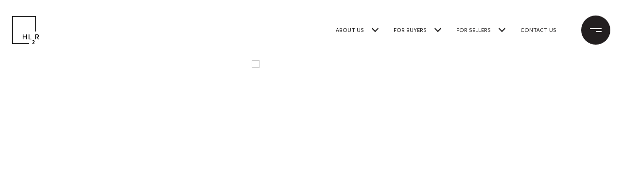

--- FILE ---
content_type: text/html; charset=utf-8
request_url: https://bss.luxurypresence.com/buttons/googleOneTap?companyId=fa0dc1d5-9296-4e40-ab3d-10d555e55568&websiteId=1ed24220-da9d-4faf-8b4a-92d44abae828&pageId=196ef443-8826-459f-91b4-bfec110d1daf&sourceUrl=https%3A%2F%2Fhl2r.com%2Fproperties%2F1400-s-michigan-avenue-unit-1612-chicago-il-60605-10642813&pageMeta=%7B%22sourceResource%22%3A%22properties%22%2C%22pageElementId%22%3A%222ca96c52-622c-43c4-b844-03643a76779e%22%2C%22pageQueryVariables%22%3A%7B%22property%22%3A%7B%22id%22%3A%222ca96c52-622c-43c4-b844-03643a76779e%22%7D%2C%22properties%22%3A%7B%22relatedNeighborhoodPropertyId%22%3A%222ca96c52-622c-43c4-b844-03643a76779e%22%2C%22sort%22%3A%22salesPrice%22%7D%2C%22neighborhood%22%3A%7B%7D%2C%22pressReleases%22%3A%7B%22propertyId%22%3A%222ca96c52-622c-43c4-b844-03643a76779e%22%7D%7D%7D
body_size: 2833
content:
<style>
  html, body {margin: 0; padding: 0;}
</style>
<script src="https://accounts.google.com/gsi/client" async defer></script>
<script>
const parseURL = (url) => {
    const a = document.createElement('a');
    a.href = url;
    return a.origin;
}

const login = (token, provider, source)  => {
  const origin = (window.location != window.parent.location)
    ? parseURL(document.referrer)
    : window.location.origin;  
  const xhr = new XMLHttpRequest();
  xhr.responseType = 'json';
  xhr.onreadystatechange = function() {
    if (xhr.readyState === 4) {
      const response = xhr.response;
      const msg = {
        event: response.status,
        provider: provider,
        source: source,
        token: token
      }
      window.parent.postMessage(msg, origin);
    }
  }
  xhr.withCredentials = true;
  xhr.open('POST', `${origin}/api/v1/auth/login`, true);
  xhr.setRequestHeader("Content-Type", "application/json;charset=UTF-8");
  xhr.send(JSON.stringify({
    token,
    provider,
    source,
    websiteId: '1ed24220-da9d-4faf-8b4a-92d44abae828',
    companyId: 'fa0dc1d5-9296-4e40-ab3d-10d555e55568',
    pageId: '196ef443-8826-459f-91b4-bfec110d1daf',
    sourceUrl: 'https://hl2r.com/properties/1400-s-michigan-avenue-unit-1612-chicago-il-60605-10642813',
    pageMeta: '{"sourceResource":"properties","pageElementId":"2ca96c52-622c-43c4-b844-03643a76779e","pageQueryVariables":{"property":{"id":"2ca96c52-622c-43c4-b844-03643a76779e"},"properties":{"relatedNeighborhoodPropertyId":"2ca96c52-622c-43c4-b844-03643a76779e","sort":"salesPrice"},"neighborhood":{},"pressReleases":{"propertyId":"2ca96c52-622c-43c4-b844-03643a76779e"}}}',
    utm: '',
    referrer: ''
  }));
}

function getExpirationCookie(expiresInMiliseconds) {
  const tomorrow  = new Date(Date.now() + expiresInMiliseconds); // The Date object returns today's timestamp
  return `hl2r.com-SID=true; expires=${tomorrow.toUTCString()}; path=/; Secure; SameSite=None`;
}

function handleCredentialResponse(response) {
  document.cookie = getExpirationCookie(24 * 60 * 60 * 1000); // 1 day
  login(response.credential, 'GOOGLE', 'GOOGLE_SIGN_ON');
}

function handleClose() {
  const msg = {
    event: 'cancel',
    provider: 'GOOGLE',
    source: 'GOOGLE_SIGN_ON'
  }
  const origin = (window.location != window.parent.location)
    ? parseURL(document.referrer)
    : window.location.origin;
  window.parent.postMessage(msg, origin);
  document.cookie = getExpirationCookie(2 * 60 * 60 * 1000); // 2 hours
}

</script>
<div id="g_id_onload"
  data-client_id="673515100752-7s6f6j0qab4skl22cjpp7eirb2rjmfcg.apps.googleusercontent.com"
  data-callback="handleCredentialResponse"
  data-intermediate_iframe_close_callback="handleClose"
  data-state_cookie_domain = "hl2r.com"
  data-allowed_parent_origin="https://hl2r.com"
  data-skip_prompt_cookie="hl2r.com-SID"
  data-cancel_on_tap_outside="false"
></div>

--- FILE ---
content_type: application/javascript; charset=UTF-8
request_url: https://hl2r.com/cdn-cgi/challenge-platform/scripts/jsd/main.js
body_size: 4642
content:
window._cf_chl_opt={xkKZ4:'g'};~function(b1,e,m,M,X,S,v,d){b1=i,function(K,H,bd,b0,Z,P){for(bd={K:286,H:284,Z:309,P:314,j:281,W:285,O:380,s:262,Y:323,F:346},b0=i,Z=K();!![];)try{if(P=parseInt(b0(bd.K))/1*(parseInt(b0(bd.H))/2)+parseInt(b0(bd.Z))/3+parseInt(b0(bd.P))/4+-parseInt(b0(bd.j))/5*(-parseInt(b0(bd.W))/6)+-parseInt(b0(bd.O))/7+parseInt(b0(bd.s))/8*(-parseInt(b0(bd.Y))/9)+-parseInt(b0(bd.F))/10,P===H)break;else Z.push(Z.shift())}catch(j){Z.push(Z.shift())}}(b,594203),e=this||self,m=e[b1(273)],M={},M[b1(337)]='o',M[b1(331)]='s',M[b1(367)]='u',M[b1(362)]='z',M[b1(275)]='n',M[b1(363)]='I',M[b1(303)]='b',X=M,e[b1(368)]=function(K,H,Z,P,bg,bo,br,b6,W,O,s,Y,F,E){if(bg={K:316,H:365,Z:300,P:371,j:313,W:357,O:313,s:343,Y:335,F:358,E:267,y:326},bo={K:369,H:358,Z:288},br={K:296,H:381,Z:274,P:351},b6=b1,H===null||H===void 0)return P;for(W=U(H),K[b6(bg.K)][b6(bg.H)]&&(W=W[b6(bg.Z)](K[b6(bg.K)][b6(bg.H)](H))),W=K[b6(bg.P)][b6(bg.j)]&&K[b6(bg.W)]?K[b6(bg.P)][b6(bg.O)](new K[(b6(bg.W))](W)):function(y,b7,z){for(b7=b6,y[b7(bo.K)](),z=0;z<y[b7(bo.H)];y[z]===y[z+1]?y[b7(bo.Z)](z+1,1):z+=1);return y}(W),O='nAsAaAb'.split('A'),O=O[b6(bg.s)][b6(bg.Y)](O),s=0;s<W[b6(bg.F)];Y=W[s],F=B(K,H,Y),O(F)?(E='s'===F&&!K[b6(bg.E)](H[Y]),b6(bg.y)===Z+Y?j(Z+Y,F):E||j(Z+Y,H[Y])):j(Z+Y,F),s++);return P;function j(y,z,b5){b5=i,Object[b5(br.K)][b5(br.H)][b5(br.Z)](P,z)||(P[z]=[]),P[z][b5(br.P)](y)}},S=b1(379)[b1(361)](';'),v=S[b1(343)][b1(335)](S),e[b1(364)]=function(K,H,bp,b8,Z,P,j,W){for(bp={K:382,H:358,Z:358,P:353,j:351,W:377},b8=b1,Z=Object[b8(bp.K)](H),P=0;P<Z[b8(bp.H)];P++)if(j=Z[P],j==='f'&&(j='N'),K[j]){for(W=0;W<H[Z[P]][b8(bp.Z)];-1===K[j][b8(bp.P)](H[Z[P]][W])&&(v(H[Z[P]][W])||K[j][b8(bp.j)]('o.'+H[Z[P]][W])),W++);}else K[j]=H[Z[P]][b8(bp.W)](function(O){return'o.'+O})},d=function(bF,bY,bs,bW,bP,bb,H,Z,P){return bF={K:349,H:306},bY={K:291,H:291,Z:351,P:342,j:291,W:282,O:351,s:291},bs={K:358},bW={K:358,H:282,Z:296,P:381,j:274,W:296,O:296,s:274,Y:339,F:351,E:351,y:351,l:291,z:291,N:296,c:381,V:339,Q:351,J:351,x:351,h:291,a:342},bP={K:270,H:282},bb=b1,H=String[bb(bF.K)],Z={'h':function(j){return j==null?'':Z.g(j,6,function(W,bi){return bi=i,bi(bP.K)[bi(bP.H)](W)})},'g':function(j,W,O,bG,s,Y,F,E,y,z,N,V,Q,J,x,C,I,A){if(bG=bb,j==null)return'';for(Y={},F={},E='',y=2,z=3,N=2,V=[],Q=0,J=0,x=0;x<j[bG(bW.K)];x+=1)if(C=j[bG(bW.H)](x),Object[bG(bW.Z)][bG(bW.P)][bG(bW.j)](Y,C)||(Y[C]=z++,F[C]=!0),I=E+C,Object[bG(bW.W)][bG(bW.P)][bG(bW.j)](Y,I))E=I;else{if(Object[bG(bW.O)][bG(bW.P)][bG(bW.s)](F,E)){if(256>E[bG(bW.Y)](0)){for(s=0;s<N;Q<<=1,J==W-1?(J=0,V[bG(bW.F)](O(Q)),Q=0):J++,s++);for(A=E[bG(bW.Y)](0),s=0;8>s;Q=Q<<1.45|1.63&A,J==W-1?(J=0,V[bG(bW.F)](O(Q)),Q=0):J++,A>>=1,s++);}else{for(A=1,s=0;s<N;Q=Q<<1|A,J==W-1?(J=0,V[bG(bW.E)](O(Q)),Q=0):J++,A=0,s++);for(A=E[bG(bW.Y)](0),s=0;16>s;Q=Q<<1.1|A&1,J==W-1?(J=0,V[bG(bW.y)](O(Q)),Q=0):J++,A>>=1,s++);}y--,0==y&&(y=Math[bG(bW.l)](2,N),N++),delete F[E]}else for(A=Y[E],s=0;s<N;Q=A&1.97|Q<<1,W-1==J?(J=0,V[bG(bW.y)](O(Q)),Q=0):J++,A>>=1,s++);E=(y--,0==y&&(y=Math[bG(bW.z)](2,N),N++),Y[I]=z++,String(C))}if(E!==''){if(Object[bG(bW.N)][bG(bW.c)][bG(bW.j)](F,E)){if(256>E[bG(bW.V)](0)){for(s=0;s<N;Q<<=1,W-1==J?(J=0,V[bG(bW.Q)](O(Q)),Q=0):J++,s++);for(A=E[bG(bW.Y)](0),s=0;8>s;Q=Q<<1|1&A,W-1==J?(J=0,V[bG(bW.J)](O(Q)),Q=0):J++,A>>=1,s++);}else{for(A=1,s=0;s<N;Q=Q<<1|A,J==W-1?(J=0,V[bG(bW.E)](O(Q)),Q=0):J++,A=0,s++);for(A=E[bG(bW.V)](0),s=0;16>s;Q=1&A|Q<<1.98,J==W-1?(J=0,V[bG(bW.x)](O(Q)),Q=0):J++,A>>=1,s++);}y--,y==0&&(y=Math[bG(bW.h)](2,N),N++),delete F[E]}else for(A=Y[E],s=0;s<N;Q=Q<<1|1.52&A,W-1==J?(J=0,V[bG(bW.E)](O(Q)),Q=0):J++,A>>=1,s++);y--,y==0&&N++}for(A=2,s=0;s<N;Q=A&1.11|Q<<1,W-1==J?(J=0,V[bG(bW.J)](O(Q)),Q=0):J++,A>>=1,s++);for(;;)if(Q<<=1,W-1==J){V[bG(bW.x)](O(Q));break}else J++;return V[bG(bW.a)]('')},'j':function(j,bO,bK){return bO={K:339},bK=bb,j==null?'':''==j?null:Z.i(j[bK(bs.K)],32768,function(W,bH){return bH=bK,j[bH(bO.K)](W)})},'i':function(j,W,O,bZ,s,Y,F,E,y,z,N,V,Q,J,x,C,A,I){for(bZ=bb,s=[],Y=4,F=4,E=3,y=[],V=O(0),Q=W,J=1,z=0;3>z;s[z]=z,z+=1);for(x=0,C=Math[bZ(bY.K)](2,2),N=1;N!=C;I=Q&V,Q>>=1,Q==0&&(Q=W,V=O(J++)),x|=N*(0<I?1:0),N<<=1);switch(x){case 0:for(x=0,C=Math[bZ(bY.H)](2,8),N=1;N!=C;I=V&Q,Q>>=1,0==Q&&(Q=W,V=O(J++)),x|=(0<I?1:0)*N,N<<=1);A=H(x);break;case 1:for(x=0,C=Math[bZ(bY.H)](2,16),N=1;C!=N;I=V&Q,Q>>=1,0==Q&&(Q=W,V=O(J++)),x|=(0<I?1:0)*N,N<<=1);A=H(x);break;case 2:return''}for(z=s[3]=A,y[bZ(bY.Z)](A);;){if(J>j)return'';for(x=0,C=Math[bZ(bY.H)](2,E),N=1;N!=C;I=V&Q,Q>>=1,Q==0&&(Q=W,V=O(J++)),x|=N*(0<I?1:0),N<<=1);switch(A=x){case 0:for(x=0,C=Math[bZ(bY.H)](2,8),N=1;C!=N;I=Q&V,Q>>=1,Q==0&&(Q=W,V=O(J++)),x|=N*(0<I?1:0),N<<=1);s[F++]=H(x),A=F-1,Y--;break;case 1:for(x=0,C=Math[bZ(bY.H)](2,16),N=1;N!=C;I=Q&V,Q>>=1,Q==0&&(Q=W,V=O(J++)),x|=N*(0<I?1:0),N<<=1);s[F++]=H(x),A=F-1,Y--;break;case 2:return y[bZ(bY.P)]('')}if(Y==0&&(Y=Math[bZ(bY.j)](2,E),E++),s[A])A=s[A];else if(A===F)A=z+z[bZ(bY.W)](0);else return null;y[bZ(bY.O)](A),s[F++]=z+A[bZ(bY.W)](0),Y--,z=A,0==Y&&(Y=Math[bZ(bY.s)](2,E),E++)}}},P={},P[bb(bF.H)]=Z.h,P}(),n();function g(P,j,bQ,bU,W,O,s,Y,F,E,y,l){if(bQ={K:268,H:329,Z:315,P:317,j:301,W:332,O:302,s:287,Y:265,F:327,E:366,y:320,l:360,z:264,N:301,c:374,V:356,Q:301,J:295,x:278,h:375,a:263,C:301,I:290,A:336,bJ:325,bx:272,bh:354,ba:292,bC:306},bU=b1,!D(.01))return![];O=(W={},W[bU(bQ.K)]=P,W[bU(bQ.H)]=j,W);try{s=e[bU(bQ.Z)],Y=bU(bQ.P)+e[bU(bQ.j)][bU(bQ.W)]+bU(bQ.O)+s.r+bU(bQ.s),F=new e[(bU(bQ.Y))](),F[bU(bQ.F)](bU(bQ.E),Y),F[bU(bQ.y)]=2500,F[bU(bQ.l)]=function(){},E={},E[bU(bQ.z)]=e[bU(bQ.N)][bU(bQ.c)],E[bU(bQ.V)]=e[bU(bQ.Q)][bU(bQ.J)],E[bU(bQ.x)]=e[bU(bQ.Q)][bU(bQ.h)],E[bU(bQ.a)]=e[bU(bQ.C)][bU(bQ.I)],y=E,l={},l[bU(bQ.A)]=O,l[bU(bQ.bJ)]=y,l[bU(bQ.bx)]=bU(bQ.bh),F[bU(bQ.ba)](d[bU(bQ.bC)](l))}catch(z){}}function i(G,K,H){return H=b(),i=function(Z,e,m){return Z=Z-262,m=H[Z],m},i(G,K)}function o(K,H,bc,bN,bu,bz,bX,Z,P,j){bc={K:315,H:372,Z:301,P:265,j:327,W:366,O:317,s:332,Y:348,F:373,E:320,y:360,l:297,z:319,N:330,c:294,V:373,Q:292,J:306,x:318},bN={K:304},bu={K:266,H:266,Z:322,P:352,j:266},bz={K:320},bX=b1,Z=e[bX(bc.K)],console[bX(bc.H)](e[bX(bc.Z)]),P=new e[(bX(bc.P))](),P[bX(bc.j)](bX(bc.W),bX(bc.O)+e[bX(bc.Z)][bX(bc.s)]+bX(bc.Y)+Z.r),Z[bX(bc.F)]&&(P[bX(bc.E)]=5e3,P[bX(bc.y)]=function(bL){bL=bX,H(bL(bz.K))}),P[bX(bc.l)]=function(bt){bt=bX,P[bt(bu.K)]>=200&&P[bt(bu.H)]<300?H(bt(bu.Z)):H(bt(bu.P)+P[bt(bu.j)])},P[bX(bc.z)]=function(bB){bB=bX,H(bB(bN.K))},j={'t':T(),'lhr':m[bX(bc.N)]&&m[bX(bc.N)][bX(bc.c)]?m[bX(bc.N)][bX(bc.c)]:'','api':Z[bX(bc.V)]?!![]:![],'payload':K},P[bX(bc.Q)](d[bX(bc.J)](JSON[bX(bc.x)](j)))}function k(bf,b9,Z,P,j,W,O){b9=(bf={K:340,H:370,Z:283,P:376,j:378,W:341,O:298,s:310,Y:308,F:324,E:279,y:341,l:338},b1);try{return Z=m[b9(bf.K)](b9(bf.H)),Z[b9(bf.Z)]=b9(bf.P),Z[b9(bf.j)]='-1',m[b9(bf.W)][b9(bf.O)](Z),P=Z[b9(bf.s)],j={},j=cJDYB1(P,P,'',j),j=cJDYB1(P,P[b9(bf.Y)]||P[b9(bf.F)],'n.',j),j=cJDYB1(P,Z[b9(bf.E)],'d.',j),m[b9(bf.y)][b9(bf.l)](Z),W={},W.r=j,W.e=null,W}catch(s){return O={},O.r={},O.e=s,O}}function T(by,bm,K){return by={K:315,H:299},bm=b1,K=e[bm(by.K)],Math[bm(by.H)](+atob(K.t))}function R(bl,bM,K,H,Z){return bl={K:299,H:345},bM=b1,K=3600,H=T(),Z=Math[bM(bl.K)](Date[bM(bl.H)]()/1e3),Z-H>K?![]:!![]}function n(bC,ba,bx,bS,K,H,Z,P,j){if(bC={K:315,H:373,Z:328,P:289,j:280,W:311,O:321},ba={K:328,H:289,Z:321},bx={K:271},bS=b1,K=e[bS(bC.K)],!K)return;if(!R())return;(H=![],Z=K[bS(bC.H)]===!![],P=function(bv,W){if(bv=bS,!H){if(H=!![],!R())return;W=k(),o(W.r,function(O){f(K,O)}),W.e&&g(bv(bx.K),W.e)}},m[bS(bC.Z)]!==bS(bC.P))?P():e[bS(bC.j)]?m[bS(bC.j)](bS(bC.W),P):(j=m[bS(bC.O)]||function(){},m[bS(bC.O)]=function(bk){bk=bS,j(),m[bk(ba.K)]!==bk(ba.H)&&(m[bk(ba.Z)]=j,P())})}function U(K,bR,b4,H){for(bR={K:300,H:382,Z:355},b4=b1,H=[];K!==null;H=H[b4(bR.K)](Object[b4(bR.H)](K)),K=Object[b4(bR.Z)](K));return H}function b(bA){return bA='navigator,chctx,d.cookie,open,readyState,error,location,string,xkKZ4,detail,parent,bind,errorInfoObject,object,removeChild,charCodeAt,createElement,body,join,includes,Function,now,6169690boJicl,function,/jsd/oneshot/5eaf848a0845/0.6540336801314697:1765070533:UGOJ_dyKJfMhnK2KdYz8Ldp-ZxBC16C7fPnOiiz7hD0/,fromCharCode,sid,push,http-code:,indexOf,jsd,getPrototypeOf,chlApiUrl,Set,length,isArray,ontimeout,split,symbol,bigint,Qgcf5,getOwnPropertyNames,POST,undefined,cJDYB1,sort,iframe,Array,log,api,vKoX8,hhzn3,display: none,map,tabIndex,_cf_chl_opt;XQlKq9;mpuA2;BYBs3;bqzg9;gtpfA4;SZQFk7;rTYyd6;gTvhm6;ubgT9;JrBNE9;NgAVk0;YBjhw4;WvQh6;cJDYB1;Qgcf5;eHVD2;VJwN2,2940518DfyOzG,hasOwnProperty,keys,96DqKVNV,chlApiClientVersion,chlApiSitekey,XMLHttpRequest,status,isNaN,msg,postMessage,FEdX8b9h4Of1miTsIeMWgrKqzjAtpN7$DLSG2uRn-VxP3H6YJlZvk+cUwQCya0B5o,error on cf_chl_props,source,document,call,number,cloudflare-invisible,toString,chlApiRumWidgetAgeMs,contentDocument,addEventListener,690STOwqv,charAt,style,2370626QNCTXx,21894lqwNfI,1kLbscd,/invisible/jsd,splice,loading,gRjkt7,pow,send,[native code],href,gKwbC5,prototype,onload,appendChild,floor,concat,_cf_chl_opt,/b/ov1/0.6540336801314697:1765070533:UGOJ_dyKJfMhnK2KdYz8Ldp-ZxBC16C7fPnOiiz7hD0/,boolean,xhr-error,event,ChPzRlYufyoa,catch,clientInformation,1690509XJEoGi,contentWindow,DOMContentLoaded,random,from,1880976ZbNXZh,__CF$cv$params,Object,/cdn-cgi/challenge-platform/h/,stringify,onerror,timeout,onreadystatechange,success,818532XezADN'.split(','),b=function(){return bA},b()}function D(K,bE,be){return bE={K:312},be=b1,Math[be(bE.K)]()<K}function f(Z,P,bI,bq,j,W,O){if(bI={K:276,H:373,Z:322,P:272,j:350,W:305,O:334,s:269,Y:350,F:329,E:333,y:334,l:269},bq=b1,j=bq(bI.K),!Z[bq(bI.H)])return;P===bq(bI.Z)?(W={},W[bq(bI.P)]=j,W[bq(bI.j)]=Z.r,W[bq(bI.W)]=bq(bI.Z),e[bq(bI.O)][bq(bI.s)](W,'*')):(O={},O[bq(bI.P)]=j,O[bq(bI.Y)]=Z.r,O[bq(bI.W)]=bq(bI.F),O[bq(bI.E)]=P,e[bq(bI.y)][bq(bI.l)](O,'*'))}function B(K,H,Z,bw,b3,P){b3=(bw={K:307,H:371,Z:359,P:371,j:347},b1);try{return H[Z][b3(bw.K)](function(){}),'p'}catch(j){}try{if(H[Z]==null)return H[Z]===void 0?'u':'x'}catch(W){return'i'}return K[b3(bw.H)][b3(bw.Z)](H[Z])?'a':H[Z]===K[b3(bw.P)]?'E':!0===H[Z]?'T':!1===H[Z]?'F':(P=typeof H[Z],b3(bw.j)==P?L(K,H[Z])?'N':'f':X[P]||'?')}function L(K,H,bD,b2){return bD={K:344,H:344,Z:296,P:277,j:274,W:353,O:293},b2=b1,H instanceof K[b2(bD.K)]&&0<K[b2(bD.H)][b2(bD.Z)][b2(bD.P)][b2(bD.j)](H)[b2(bD.W)](b2(bD.O))}}()